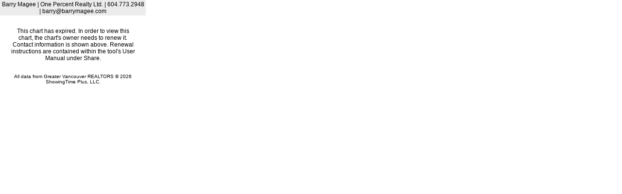

--- FILE ---
content_type: text/html; charset=utf-8
request_url: https://statscentre.rebgv.org/infoserv/s-v1/wp6W-sS5?w=300&h=250
body_size: 1726
content:
<!DOCTYPE html>
<html>
<head>
    <title>Average Sales Price for F50 - South Surrey White Rock</title>
    <meta charset="utf-8">
    <style type="text/css">
        body {
            padding: 0;
            margin: 0;
            font-family: Arial;
            font-size: 12px;
        }        
    </style>
    <script src="//ajax.googleapis.com/ajax/libs/jquery/1.9.1/jquery.min.js"></script>
    <link rel="stylesheet" type="text/css" href="https://statscentre.rebgv.org/infoserv//style?cid=D6CFF8B05780494FB914B1A270A55F0F&f=reports.less">
    <script src="https://statscentre.rebgv.org/infoserv/assets/js/Tenk.Infosparks.Chart.js?v=v1.12.0-9-gd85cd31eef
"></script>


<script type="text/javascript">

    function numKeys(o) {
        var res = 0;
        for (var k in o) {
            if (o.hasOwnProperty(k)) res++;
        }
        return res;
    }

    function InfoSparksPageRender() {
        this.InfoSparksViewList = {};
        this.isStatic = false;
    }

    function cleanUpView(target) {
        // If rendering for static reports, clean-up
        if (window.PageRender.isStatic === true) {
            // remove "stroke-opacity"
            var nodes = document.getElementById(target).querySelectorAll('*[stroke-opacity]'), nodeIter, elem, opacity;

            for (nodeIter = 0; nodeIter < nodes.length; nodeIter += 1) {
                elem = nodes[nodeIter];
                opacity = elem.getAttribute('stroke-opacity');
                elem.removeAttribute('stroke-opacity');

                if (opacity === "0.0001") {
                    elem.removeAttribute('stroke-width');
                    elem.removeAttribute('stroke');
                    elem.setAttribute('opacity', 0);
                }
            }
        }
    }

    InfoSparksPageRender.prototype = {
        AddView: function(id, fn) {
            this.InfoSparksViewList[id] = fn;
        },

        CompleteRender: function(id) {
            delete this.InfoSparksViewList[id];
            if (numKeys(this.InfoSparksViewList) === 0) {
            }
        },

        RenderAll: function() {
            for (var id in this.InfoSparksViewList) {
                var fn = this.InfoSparksViewList[id];
                if (typeof(fn) === typeof(Function)) {
                    fn();
                }
            }
        },

        getBackendUrl: function() {
            return "https://statscentre.rebgv.org/infoserv/";
        }
    };

    window.PageRender = new InfoSparksPageRender();
    
    $(function () {
        // Setup so we can run multiple charts
                
                onLoadComplete();
	});
    
    // This function is called from above or from when we finished loading a page
    window.onLoadComplete = function() {
        setTimeout(function() {
            window.PageRender.RenderAll();
        },1);
    };

</script>




</head>
    <body>
            <div style="width: 300px; height: 245px;">
                    <div style="text-align: center; margin: 0px 0px 5px; padding: 2px; background-color: #ececec">Barry Magee 
    
        | One Percent Realty Ltd.
    

    
        | 604.773.2948
    

    
        | barry@barrymagee.com
    

</div>
                



                
    <div style="width: 100%;" class="viewContainer error">
        This chart has expired. In order to view this chart, the chart's owner needs to renew it. Contact information is shown above. Renewal instructions are contained within the tool's User Manual under Share.
    </div>
    <script type="text/javascript">
        window.PageRender.AddView("0", function () {
            window.PageRender.CompleteRender("0");
        });
    </script>


                <div style="text-align: center; padding: 5px 5px 0px; font-size: 80%;">

All data from Greater Vancouver REALTORS &copy; 2026 ShowingTime Plus, LLC.                </div>
            </div>
    </body>
</html>



--- FILE ---
content_type: text/css; charset=utf-8
request_url: https://statscentre.rebgv.org/infoserv//style?cid=D6CFF8B05780494FB914B1A270A55F0F&f=reports.less
body_size: 1122
content:
.clearfix:before,.clearfix:after{content:" ";display:table}.clearfix:after{clear:both}.clearfix{*zoom:1}.ui-btn,.submit{-webkit-border-radius:3px;-moz-border-radius:3px;-ms-border-radius:3px;-o-border-radius:3px;border-radius:3px;font-size:1em;line-height:1em;color:#fff;font-weight:bold;border:1px solid #fff;padding:10px 20px;background-color:#3f4d21;cursor:pointer;text-align:center;text-decoration:none}.ui-btn:hover,.submit:hover{background-color:#5c7130;text-decoration:none;color:#fff}.ui-btn[disabled],.submit[disabled]{background-color:#d7d7d7;border:1px solid #d7d7d7;cursor:default}.ui-btn .ui-btn-ico,.submit .ui-btn-ico{display:inline-block;vertical-align:text-top;margin-top:-1px;padding-right:1px}.ui-btn-block{width:100%;display:block;padding-left:0;padding-right:0;-ms-box-sizing:border-box;-moz-box-sizing:border-box;-webkit-box-sizing:border-box;box-sizing:border-box}.ui-btn-white{-webkit-border-radius:3px;-moz-border-radius:3px;-ms-border-radius:3px;-o-border-radius:3px;border-radius:3px;font-size:1em;line-height:1em;color:#fff;font-weight:bold;border:1px solid #fff;padding:10px 20px;background-color:#3f4d21;cursor:pointer;text-align:center;text-decoration:none;color:#3f4d21;background:none;border:1px solid #d7d7d7}.ui-btn-white:hover{background-color:#5c7130;text-decoration:none;color:#fff}.ui-btn-white[disabled]{background-color:#d7d7d7;border:1px solid #d7d7d7;cursor:default}.ui-btn-white .ui-btn-ico{display:inline-block;vertical-align:text-top;margin-top:-1px;padding-right:1px}.ui-btn-white:hover{background:#ececec;color:#3f4d21}.ui-btn-tiny{padding:4px 5px;font-size:0.85em}.ui-btn-small{padding:5px 10px}.well{border:1px solid #d7d7d7;-webkit-border-radius:2px;-moz-border-radius:2px;border-radius:2px;background:#ececec;margin:0.5em 0;padding:0.5em}.well .well-header{margin:0 0 0.5em 0}.well .well{background:#fff}label{display:block;margin:0.5em}label.inline{display:inline}button,input,select,textarea{margin:3px;font-size:100%;vertical-align:text-bottom}.pull-left{float:left}.pull-right{float:right}body{margin:0px}.pdfReport{font-family:Arial,'DejaVu Sans','Liberation Sans',Freesans,sans-serif;margin:20px}.htmlReport{font-family:Arial,'DejaVu Sans','Liberation Sans',Freesans,sans-serif;background-color:#ececec}.htmlReport .container{width:960px;background-color:#fff;margin:10px auto;padding:20px;border:1px solid #d7d7d7;-webkit-border-radius:2px;-moz-border-radius:2px;border-radius:2px;text-align:center}.htmlReport .shareBox{border-top:1px solid #ececec;border-bottom:1px solid #ececec;padding:5px 10px;margin:5px 20px 20px;clear:both}.report .reportFooter{text-align:center;font-size:11px;padding-top:5px;color:#464646}.report .viewContainer{margin:10px auto}.report .userInfo{text-align:left;font-size:80%;padding:0 10px 10px}.report .userInfo .userImage{float:left;margin-right:10px}.report .userInfo .logo{float:right;padding-left:15px;border-left:1px solid #ececec}.report .userInfo .logo img{padding:5px}.report .userInfo .userDetails{float:left}.report .userInfo .userDetails .headerName{font-size:120%;font-weight:bold;border-bottom:1px solid #d7d7d7}.report .userInfo .userContact{float:right;text-align:right;padding-right:15px}.report .userInfo .userTagline{float:left;clear:left}.viewContainer{margin:0px auto}.viewTarget{margin-bottom:0}.viewFooter{color:#666;text-align:right;margin:0px 2px;font-size:11px}.error{padding:20px;-moz-box-sizing:border-box;-webkit-box-sizing:border-box;box-sizing:border-box;text-align:center}.expireMessage{text-align:right;margin:auto 10px;font-size:0.7em;color:#590000}